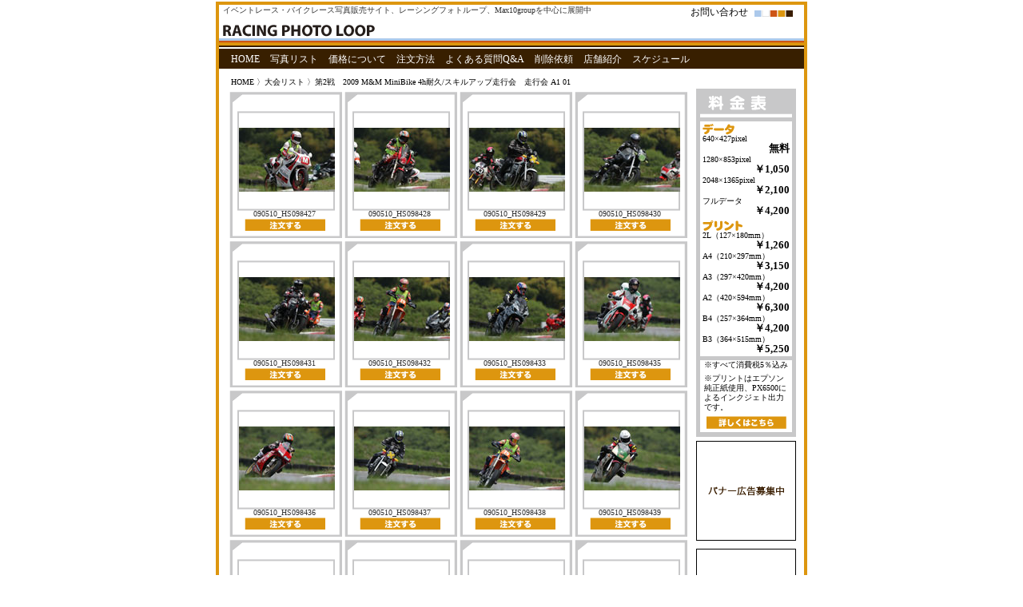

--- FILE ---
content_type: text/html
request_url: https://r-pl.jp/photolist/photolist_090510HS_a1_01.html
body_size: 26467
content:
<!DOCTYPE html PUBLIC "-//W3C//DTD XHTML 1.0 Transitional//EN" "http://www.w3.org/TR/xhtml1/DTD/xhtml1-transitional.dtd">
<html xmlns="http://www.w3.org/1999/xhtml">
<head>
<meta http-equiv="Content-Type" content="text/html; charset=UTF-8" />
<link href="../favicon.ico" rel="shortcut icon" />

<title>RACING PHOTO LOOP 090510　M&amp;M in HS</title>

<link href="../style.css" rel="stylesheet" type="text/css" />
<!--[if IE 5]>
<style type="text/css"> 
/* この条件分岐コメントに IE 5* を対象とした css ボックスモデルのフィックスを配置します */
#sidebar1 { width: 220px; }
#sidebar2 { width: 220px; }
</style>
<![endif]--><!--[if IE]>
<style type="text/css"> 
/* この条件分岐コメントにすべてのバージョンの IE を対象とした css のフィックスを配置します */
#sidebar1 { padding-top: 30px; }
#mainContent { zoom: 1; }
#container #mainContent2 .race_photo_table .photo_side {
	display: block;
	margin: 45px 0px 23px 6px;
}
#container #mainContent2 .race_photo_table .photo_length {
	display: block;
	margin: 27px 0px 3px 6px;
}
/* 上述の専用のズームプロパティにより、いくつかのバグを回避するのに必要な hasLayout が IE に対して設定されます */
</style>
<![endif]-->

    <!-- Arquivos utilizados pelo jQuery lightBox plugin -->
    <script type="text/javascript" src="../js/jquery.js"></script>
    <script type="text/javascript" src="../js/jquery.lightbox-0.5.js"></script>
    <link rel="stylesheet" type="text/css" href="../jquery.lightbox-0.5.css" media="screen" />
    <!-- / fim dos arquivos utilizados pelo jQuery lightBox plugin -->
	<!-- Ativando o jQuery lightBox plugin -->
    <script type="text/javascript">
    $(function() {
        $('a[@rel*=lightbox]').lightBox();
    });
     </script>
	 <script type="text/javascript">
<!--

function disp(url){

	window.open(url, "popupform", "width=850,height=750,scrollbars=yes,toolbar=yes,menubar=yes");

}

// -->
     </script>
     <style type="text/css">
<!--
.style1 {color: #FF9900}
-->
     </style>
</head>

<body>

<div id="container">
  <div id="header">
  <p class="fltlft">イベントレース・バイクレース写真販売サイト、レーシングフォトループ、Max10groupを中心に展開中</p>
  <p class="fltrt header_contact"><a href="http://www.r-pl.jp/form/pgdmailform.cgi?type=contact" target="_blank">お問い合わせ</a></p>
  <br class="clear" />
	<h1><a href="../index.html"><img src="../img-common/top_title.gif" alt="RACING PHOTO LOOP" width="190" height="15" /></a></h1>
	<img src="../img-common/header_line.gif" />
	<div id="navi">
		<ul>
			<li><a href="../index.html">HOME</a></li>
			<li><a href="../photo_index.html">写真リスト</a></li>
			<li><a href="../use.html#02">価格について</a></li>
			<li><a href="../use.html#03">注文方法</a></li>
			<li><a href="../use.html#14">よくある質問Q&amp;A</a></li>
			<li><a href="../use.html#13">削除依頼</a></li>
			<li><a href="../shop_list.html">店舗紹介</a></li>
			<li><a href="../rpl_schedule.html">スケジュール</a></li>
			<!--<li>周辺案内</li>-->
			<!--<li>通信販売</li>-->
		</ul>
	</div>
	<!-- end #header --></div>
  
  <span id="breadcrumbs"><a href="../index.html">HOME</a> 〉<a href="../photo_index.html">大会リスト</a> 〉第2戦　2009 M&amp;M MiniBike 4h耐久/スキルアップ走行会　走行会 A1 01 </span>
  <div id="sidebar2">
		
  	<!-- end #sidebar1 -->
  	<img src="../img-common/side_price_head.gif" alt="料金表" width="125" height="37" />
	<dl class="price_list">
	<dt><img src="../img-common/side_price_data.gif" alt="データ" width="53" height="17" /></dt>
		<dt>640×427pixel</dt>
		<dd>無料</dd>
		<dt>1280×853pixel</dt>
		<dd>￥1,050</dd>
		<dt>2048×1365pixel</dt>
		<dd>￥2,100</dd>
		<dt>フルデータ</dt>
		<dd>￥4,200</dd>
	
	<dt><img src="../img-common/side_price_print.gif" alt="プリント" width="53" height="17" /></dt>

		<dt>2L（127×180mm）</dt>
		<dd>￥1,260</dd>
		<dt>A4（210×297mm）</dt>
		<dd>￥3,150</dd>
		<dt>A3（297×420mm）</dt>
		<dd>￥4,200</dd>
		<dt>A2（420×594mm）</dt>
		<dd>￥6,300</dd>
		<dt>B4（257×364mm）</dt>
		<dd>￥4,200</dd>
		<dt>B3（364×515mm）</dt>
		<dd>￥5,250</dd>
	</dl>
	<dl class="price_list">	
		<p>※すべて消費税5％込み</p>
		<p>※プリントはエプソン純正紙使用、PX6500によるインクジェト出力です。</p>
		<a href="../use.html"><img src="../img-common/side_price_detail.gif" alt="詳しくはこちら" width="100" height="17" border="0" class="img_center"/></a>
	<img src="../img-common/side_price_foot.gif" width="115" height="6" />
	</dl>
		
	<ul class="ad_banner">
		<li><img src="../img-common/dummy02.gif" width="125" height="125" /></li>
		<li><img src="../img-common/dummy02.gif" width="125" height="125" /></li>
	</ul>
  </div>
  <div id="mainContent2">
  
  	<table width="576" border="0" cellspacing="0" cellpadding="0" class="race_photo_table" id="gallery">
		<tr>
			<td><a href="photo_MM_090510HS_0007/big_A1_0905/090510_HS098427.jpg" title="090510_HS098427" rel="lightbox"><img src="photo_MM_090510HS_0007/big_A1_0905/090510_HS098427t.jpg" width="120" height="80" border="0" class="photo_side" /></a>090510_HS098427<a href="http://www.r-pl.jp/form/pgdmailform.cgi?type=order" target="popupform" onclick="disp('http://www.r-pl.jp/form/pgdmailform.cgi?type=order')"><img src="../img-common/order_photo.gif" alt="注文する" width="101" height="15" class="img_center" /></a></td>
			<td><a href="photo_MM_090510HS_0007/big_A1_0905/090510_HS098428.jpg" title="090510_HS098428" rel="lightbox"><img src="photo_MM_090510HS_0007/big_A1_0905/090510_HS098428t.jpg" width="120" height="80" border="0" class="photo_side" /></a>090510_HS098428<a href="http://www.r-pl.jp/form/pgdmailform.cgi?type=order" target="popupform" onclick="disp('http://www.r-pl.jp/form/pgdmailform.cgi?type=order')"><img src="../img-common/order_photo.gif" alt="注文する" width="101" height="15" class="img_center" /></a></td>
			<td><a href="photo_MM_090510HS_0007/big_A1_0905/090510_HS098429.jpg" title="090510_HS098429" rel="lightbox"><img src="photo_MM_090510HS_0007/big_A1_0905/090510_HS098429t.jpg" width="120" height="80" border="0" class="photo_side" /></a>090510_HS098429<a href="http://www.r-pl.jp/form/pgdmailform.cgi?type=order" target="popupform" onclick="disp('http://www.r-pl.jp/form/pgdmailform.cgi?type=order')"><img src="../img-common/order_photo.gif" alt="注文する" width="101" height="15" class="img_center" /></a></td>
			<td><a href="photo_MM_090510HS_0007/big_A1_0905/090510_HS098430.jpg" title="090510_HS098430" rel="lightbox"><img src="photo_MM_090510HS_0007/big_A1_0905/090510_HS098430t.jpg" width="120" height="80" border="0" class="photo_side" /></a>090510_HS098430<a href="http://www.r-pl.jp/form/pgdmailform.cgi?type=order" target="popupform" onclick="disp('http://www.r-pl.jp/form/pgdmailform.cgi?type=order')"><img src="../img-common/order_photo.gif" alt="注文する" width="101" height="15" class="img_center" /></a></td>
		</tr>
		<tr>
			<td><a href="photo_MM_090510HS_0007/big_A1_0905/090510_HS098431.jpg" title="090510_HS098431" rel="lightbox"><img src="photo_MM_090510HS_0007/big_A1_0905/090510_HS098431t.jpg" width="120" height="80" border="0" class="photo_side" /></a>090510_HS098431<a href="http://www.r-pl.jp/form/pgdmailform.cgi?type=order" target="popupform" onclick="disp('http://www.r-pl.jp/form/pgdmailform.cgi?type=order')"><img src="../img-common/order_photo.gif" alt="注文する" width="101" height="15" class="img_center" /></a></td>
			<td><a href="photo_MM_090510HS_0007/big_A1_0905/090510_HS098432.jpg" title="090510_HS098432" rel="lightbox"><img src="photo_MM_090510HS_0007/big_A1_0905/090510_HS098432t.jpg" width="120" height="80" border="0" class="photo_side" /></a>090510_HS098432<a href="http://www.r-pl.jp/form/pgdmailform.cgi?type=order" target="popupform" onclick="disp('http://www.r-pl.jp/form/pgdmailform.cgi?type=order')"><img src="../img-common/order_photo.gif" alt="注文する" width="101" height="15" class="img_center" /></a></td>
			<td><a href="photo_MM_090510HS_0007/big_A1_0905/090510_HS098433.jpg" title="090510_HS098433" rel="lightbox"><img src="photo_MM_090510HS_0007/big_A1_0905/090510_HS098433t.jpg" width="120" height="80" border="0" class="photo_side" /></a>090510_HS098433<a href="http://www.r-pl.jp/form/pgdmailform.cgi?type=order" target="popupform" onclick="disp('http://www.r-pl.jp/form/pgdmailform.cgi?type=order')"><img src="../img-common/order_photo.gif" alt="注文する" width="101" height="15" class="img_center" /></a></td>
			<td><a href="photo_MM_090510HS_0007/big_A1_0905/090510_HS098435.jpg" title="090510_HS098435" rel="lightbox"><img src="photo_MM_090510HS_0007/big_A1_0905/090510_HS098435t.jpg" width="120" height="80" border="0" class="photo_side" /></a>090510_HS098435<a href="http://www.r-pl.jp/form/pgdmailform.cgi?type=order" target="popupform" onclick="disp('http://www.r-pl.jp/form/pgdmailform.cgi?type=order')"><img src="../img-common/order_photo.gif" alt="注文する" width="101" height="15" class="img_center" /></a></td>
		</tr>
		<tr>
			<td><a href="photo_MM_090510HS_0007/big_A1_0905/090510_HS098436.jpg" title="090510_HS098436" rel="lightbox"><img src="photo_MM_090510HS_0007/big_A1_0905/090510_HS098436t.jpg" width="120" height="80" border="0" class="photo_side" /></a>090510_HS098436<a href="http://www.r-pl.jp/form/pgdmailform.cgi?type=order" target="popupform" onclick="disp('http://www.r-pl.jp/form/pgdmailform.cgi?type=order')"><img src="../img-common/order_photo.gif" alt="注文する" width="101" height="15" class="img_center" /></a></td>
			<td><a href="photo_MM_090510HS_0007/big_A1_0905/090510_HS098437.jpg" title="090510_HS098437" rel="lightbox"><img src="photo_MM_090510HS_0007/big_A1_0905/090510_HS098437t.jpg" width="120" height="80" border="0" class="photo_side" /></a>090510_HS098437<a href="http://www.r-pl.jp/form/pgdmailform.cgi?type=order" target="popupform" onclick="disp('http://www.r-pl.jp/form/pgdmailform.cgi?type=order')"><img src="../img-common/order_photo.gif" alt="注文する" width="101" height="15" class="img_center" /></a></td>
			<td><a href="photo_MM_090510HS_0007/big_A1_0905/090510_HS098438.jpg" title="090510_HS098438" rel="lightbox"><img src="photo_MM_090510HS_0007/big_A1_0905/090510_HS098438t.jpg" width="120" height="80" border="0" class="photo_side" /></a>090510_HS098438<a href="http://www.r-pl.jp/form/pgdmailform.cgi?type=order" target="popupform" onclick="disp('http://www.r-pl.jp/form/pgdmailform.cgi?type=order')"><img src="../img-common/order_photo.gif" alt="注文する" width="101" height="15" class="img_center" /></a></td>
			<td><a href="photo_MM_090510HS_0007/big_A1_0905/090510_HS098439.jpg" title="090510_HS098439" rel="lightbox"><img src="photo_MM_090510HS_0007/big_A1_0905/090510_HS098439t.jpg" width="120" height="80" border="0" class="photo_side" /></a>090510_HS098439<a href="http://www.r-pl.jp/form/pgdmailform.cgi?type=order" target="popupform" onclick="disp('http://www.r-pl.jp/form/pgdmailform.cgi?type=order')"><img src="../img-common/order_photo.gif" alt="注文する" width="101" height="15" class="img_center" /></a></td>
		</tr>
		<tr>
			<td><a href="photo_MM_090510HS_0007/big_A1_0905/090510_HS098440.jpg" title="090510_HS098440" rel="lightbox"><img src="photo_MM_090510HS_0007/big_A1_0905/090510_HS098440t.jpg" width="120" height="80" border="0" class="photo_side" /></a>090510_HS098440<a href="http://www.r-pl.jp/form/pgdmailform.cgi?type=order" target="popupform" onclick="disp('http://www.r-pl.jp/form/pgdmailform.cgi?type=order')"><img src="../img-common/order_photo.gif" alt="注文する" width="101" height="15" class="img_center" /></a></td>
			<td><a href="photo_MM_090510HS_0007/big_A1_0905/090510_HS098441.jpg" title="090510_HS098441" rel="lightbox"><img src="photo_MM_090510HS_0007/big_A1_0905/090510_HS098441t.jpg" width="120" height="80" border="0" class="photo_side" /></a>090510_HS098441<a href="http://www.r-pl.jp/form/pgdmailform.cgi?type=order" target="popupform" onclick="disp('http://www.r-pl.jp/form/pgdmailform.cgi?type=order')"><img src="../img-common/order_photo.gif" alt="注文する" width="101" height="15" class="img_center" /></a></td>
			<td><a href="photo_MM_090510HS_0007/big_A1_0905/090510_HS098442.jpg" title="090510_HS098442" rel="lightbox"><img src="photo_MM_090510HS_0007/big_A1_0905/090510_HS098442t.jpg" width="120" height="80" border="0" class="photo_side" /></a>090510_HS098442<a href="http://www.r-pl.jp/form/pgdmailform.cgi?type=order" target="popupform" onclick="disp('http://www.r-pl.jp/form/pgdmailform.cgi?type=order')"><img src="../img-common/order_photo.gif" alt="注文する" width="101" height="15" class="img_center" /></a></td>
			<td><a href="photo_MM_090510HS_0007/big_A1_0905/090510_HS098443.jpg" title="090510_HS098443" rel="lightbox"><img src="photo_MM_090510HS_0007/big_A1_0905/090510_HS098443t.jpg" width="120" height="80" border="0" class="photo_side" /></a>090510_HS098443<a href="http://www.r-pl.jp/form/pgdmailform.cgi?type=order" target="popupform" onclick="disp('http://www.r-pl.jp/form/pgdmailform.cgi?type=order')"><img src="../img-common/order_photo.gif" alt="注文する" width="101" height="15" class="img_center" /></a></td>
		</tr>
		<tr>
			<td><a href="photo_MM_090510HS_0007/big_A1_0905/090510_HS098444.jpg" title="090510_HS098444" rel="lightbox"><img src="photo_MM_090510HS_0007/big_A1_0905/090510_HS098444t.jpg" width="120" height="80" border="0" class="photo_side" /></a>090510_HS098444<a href="http://www.r-pl.jp/form/pgdmailform.cgi?type=order" target="popupform" onclick="disp('http://www.r-pl.jp/form/pgdmailform.cgi?type=order')"><img src="../img-common/order_photo.gif" alt="注文する" width="101" height="15" class="img_center" /></a></td>
			<td><a href="photo_MM_090510HS_0007/big_A1_0905/090510_HS098445.jpg" title="090510_HS098445" rel="lightbox"><img src="photo_MM_090510HS_0007/big_A1_0905/090510_HS098445t.jpg" width="120" height="80" border="0" class="photo_side" /></a>090510_HS098445<a href="http://www.r-pl.jp/form/pgdmailform.cgi?type=order" target="popupform" onclick="disp('http://www.r-pl.jp/form/pgdmailform.cgi?type=order')"><img src="../img-common/order_photo.gif" alt="注文する" width="101" height="15" class="img_center" /></a></td>
			<td><a href="photo_MM_090510HS_0007/big_A1_0905/090510_HS098446.jpg" title="090510_HS098446" rel="lightbox"><img src="photo_MM_090510HS_0007/big_A1_0905/090510_HS098446t.jpg" width="120" height="80" border="0" class="photo_side" /></a>090510_HS098446<a href="http://www.r-pl.jp/form/pgdmailform.cgi?type=order" target="popupform" onclick="disp('http://www.r-pl.jp/form/pgdmailform.cgi?type=order')"><img src="../img-common/order_photo.gif" alt="注文する" width="101" height="15" class="img_center" /></a></td>
			<td><a href="photo_MM_090510HS_0007/big_A1_0905/090510_HS098447.jpg" title="090510_HS098447" rel="lightbox"><img src="photo_MM_090510HS_0007/big_A1_0905/090510_HS098447t.jpg" width="120" height="80" border="0" class="photo_side" /></a>090510_HS098447<a href="http://www.r-pl.jp/form/pgdmailform.cgi?type=order" target="popupform" onclick="disp('http://www.r-pl.jp/form/pgdmailform.cgi?type=order')"><img src="../img-common/order_photo.gif" alt="注文する" width="101" height="15" class="img_center" /></a></td>
		</tr>
		<tr>
			<td><a href="photo_MM_090510HS_0007/big_A1_0905/090510_HS098449.jpg" title="090510_HS098449" rel="lightbox"><img src="photo_MM_090510HS_0007/big_A1_0905/090510_HS098449t.jpg" width="120" height="80" border="0" class="photo_side" /></a>090510_HS098449<a href="http://www.r-pl.jp/form/pgdmailform.cgi?type=order" target="popupform" onclick="disp('http://www.r-pl.jp/form/pgdmailform.cgi?type=order')"><img src="../img-common/order_photo.gif" alt="注文する" width="101" height="15" class="img_center" /></a></td>
			<td><a href="photo_MM_090510HS_0007/big_A1_0905/090510_HS098450.jpg" title="090510_HS098450" rel="lightbox"><img src="photo_MM_090510HS_0007/big_A1_0905/090510_HS098450t.jpg" width="120" height="80" border="0" class="photo_side" /></a>090510_HS098450<a href="http://www.r-pl.jp/form/pgdmailform.cgi?type=order" target="popupform" onclick="disp('http://www.r-pl.jp/form/pgdmailform.cgi?type=order')"><img src="../img-common/order_photo.gif" alt="注文する" width="101" height="15" class="img_center" /></a></td>
			<td><a href="photo_MM_090510HS_0007/big_A1_0905/090510_HS098451.jpg" title="090510_HS098451" rel="lightbox"><img src="photo_MM_090510HS_0007/big_A1_0905/090510_HS098451t.jpg" width="120" height="80" border="0" class="photo_side" /></a>090510_HS098451<a href="http://www.r-pl.jp/form/pgdmailform.cgi?type=order" target="popupform" onclick="disp('http://www.r-pl.jp/form/pgdmailform.cgi?type=order')"><img src="../img-common/order_photo.gif" alt="注文する" width="101" height="15" class="img_center" /></a></td>
			<td><a href="photo_MM_090510HS_0007/big_A1_0905/090510_HS098452.jpg" title="090510_HS098452" rel="lightbox"><img src="photo_MM_090510HS_0007/big_A1_0905/090510_HS098452t.jpg" width="120" height="80" border="0" class="photo_side" /></a>090510_HS098452<a href="http://www.r-pl.jp/form/pgdmailform.cgi?type=order" target="popupform" onclick="disp('http://www.r-pl.jp/form/pgdmailform.cgi?type=order')"><img src="../img-common/order_photo.gif" alt="注文する" width="101" height="15" class="img_center" /></a></td>
		</tr>
		<tr>
			<td><a href="photo_MM_090510HS_0007/big_A1_0905/090510_HS098453.jpg" title="090510_HS098453" rel="lightbox"><img src="photo_MM_090510HS_0007/big_A1_0905/090510_HS098453t.jpg" width="120" height="80" border="0" class="photo_side" /></a>090510_HS098453<a href="http://www.r-pl.jp/form/pgdmailform.cgi?type=order" target="popupform" onclick="disp('http://www.r-pl.jp/form/pgdmailform.cgi?type=order')"><img src="../img-common/order_photo.gif" alt="注文する" width="101" height="15" class="img_center" /></a></td>
			<td><a href="photo_MM_090510HS_0007/big_A1_0905/090510_HS098454.jpg" title="090510_HS098454" rel="lightbox"><img src="photo_MM_090510HS_0007/big_A1_0905/090510_HS098454t.jpg" width="120" height="80" border="0" class="photo_side" /></a>090510_HS098454<a href="http://www.r-pl.jp/form/pgdmailform.cgi?type=order" target="popupform" onclick="disp('http://www.r-pl.jp/form/pgdmailform.cgi?type=order')"><img src="../img-common/order_photo.gif" alt="注文する" width="101" height="15" class="img_center" /></a></td>
			<td><a href="photo_MM_090510HS_0007/big_A1_0905/090510_HS098455.jpg" title="090510_HS098455" rel="lightbox"><img src="photo_MM_090510HS_0007/big_A1_0905/090510_HS098455t.jpg" width="120" height="80" border="0" class="photo_side" /></a>090510_HS098455<a href="http://www.r-pl.jp/form/pgdmailform.cgi?type=order" target="popupform" onclick="disp('http://www.r-pl.jp/form/pgdmailform.cgi?type=order')"><img src="../img-common/order_photo.gif" alt="注文する" width="101" height="15" class="img_center" /></a></td>
			<td><a href="photo_MM_090510HS_0007/big_A1_0905/090510_HS098456.jpg" title="090510_HS098456" rel="lightbox"><img src="photo_MM_090510HS_0007/big_A1_0905/090510_HS098456t.jpg" width="120" height="80" border="0" class="photo_side" /></a>090510_HS098456<a href="http://www.r-pl.jp/form/pgdmailform.cgi?type=order" target="popupform" onclick="disp('http://www.r-pl.jp/form/pgdmailform.cgi?type=order')"><img src="../img-common/order_photo.gif" alt="注文する" width="101" height="15" class="img_center" /></a></td>
		</tr>
		<tr>
			<td><a href="photo_MM_090510HS_0007/big_A1_0905/090510_HS098457.jpg" title="090510_HS098457" rel="lightbox"><img src="photo_MM_090510HS_0007/big_A1_0905/090510_HS098457t.jpg" width="120" height="80" border="0" class="photo_side" /></a>090510_HS098457<a href="http://www.r-pl.jp/form/pgdmailform.cgi?type=order" target="popupform" onclick="disp('http://www.r-pl.jp/form/pgdmailform.cgi?type=order')"><img src="../img-common/order_photo.gif" alt="注文する" width="101" height="15" class="img_center" /></a></td>
			<td><a href="photo_MM_090510HS_0007/big_A1_0905/090510_HS098458.jpg" title="090510_HS098458" rel="lightbox"><img src="photo_MM_090510HS_0007/big_A1_0905/090510_HS098458t.jpg" width="120" height="80" border="0" class="photo_side" /></a>090510_HS098458<a href="http://www.r-pl.jp/form/pgdmailform.cgi?type=order" target="popupform" onclick="disp('http://www.r-pl.jp/form/pgdmailform.cgi?type=order')"><img src="../img-common/order_photo.gif" alt="注文する" width="101" height="15" class="img_center" /></a></td>
			<td><a href="photo_MM_090510HS_0007/big_A1_0905/090510_HS098459.jpg" title="090510_HS098459" rel="lightbox"><img src="photo_MM_090510HS_0007/big_A1_0905/090510_HS098459t.jpg" width="120" height="80" border="0" class="photo_side" /></a>090510_HS098459<a href="http://www.r-pl.jp/form/pgdmailform.cgi?type=order" target="popupform" onclick="disp('http://www.r-pl.jp/form/pgdmailform.cgi?type=order')"><img src="../img-common/order_photo.gif" alt="注文する" width="101" height="15" class="img_center" /></a></td>
			<td><a href="photo_MM_090510HS_0007/big_A1_0905/090510_HS098460.jpg" title="090510_HS098460" rel="lightbox"><img src="photo_MM_090510HS_0007/big_A1_0905/090510_HS098460t.jpg" width="120" height="80" border="0" class="photo_side" /></a>090510_HS098460<a href="http://www.r-pl.jp/form/pgdmailform.cgi?type=order" target="popupform" onclick="disp('http://www.r-pl.jp/form/pgdmailform.cgi?type=order')"><img src="../img-common/order_photo.gif" alt="注文する" width="101" height="15" class="img_center" /></a></td>
		</tr>
		<tr>
			<td><a href="photo_MM_090510HS_0007/big_A1_0905/090510_HS098461.jpg" title="090510_HS098461" rel="lightbox"><img src="photo_MM_090510HS_0007/big_A1_0905/090510_HS098461t.jpg" width="120" height="80" border="0" class="photo_side" /></a>090510_HS098461<a href="http://www.r-pl.jp/form/pgdmailform.cgi?type=order" target="popupform" onclick="disp('http://www.r-pl.jp/form/pgdmailform.cgi?type=order')"><img src="../img-common/order_photo.gif" alt="注文する" width="101" height="15" class="img_center" /></a></td>
			<td><a href="photo_MM_090510HS_0007/big_A1_0905/090510_HS098462.jpg" title="090510_HS098462" rel="lightbox"><img src="photo_MM_090510HS_0007/big_A1_0905/090510_HS098462t.jpg" width="120" height="80" border="0" class="photo_side" /></a>090510_HS098462<a href="http://www.r-pl.jp/form/pgdmailform.cgi?type=order" target="popupform" onclick="disp('http://www.r-pl.jp/form/pgdmailform.cgi?type=order')"><img src="../img-common/order_photo.gif" alt="注文する" width="101" height="15" class="img_center" /></a></td>
			<td><a href="photo_MM_090510HS_0007/big_A1_0905/090510_HS098464.jpg" title="090510_HS098464" rel="lightbox"><img src="photo_MM_090510HS_0007/big_A1_0905/090510_HS098464t.jpg" width="120" height="80" border="0" class="photo_side" /></a>090510_HS098464<a href="http://www.r-pl.jp/form/pgdmailform.cgi?type=order" target="popupform" onclick="disp('http://www.r-pl.jp/form/pgdmailform.cgi?type=order')"><img src="../img-common/order_photo.gif" alt="注文する" width="101" height="15" class="img_center" /></a></td>
			<td><a href="photo_MM_090510HS_0007/big_A1_0905/090510_HS098466.jpg" title="090510_HS098466" rel="lightbox"><img src="photo_MM_090510HS_0007/big_A1_0905/090510_HS098466t.jpg" width="120" height="80" border="0" class="photo_side" /></a>090510_HS098466<a href="http://www.r-pl.jp/form/pgdmailform.cgi?type=order" target="popupform" onclick="disp('http://www.r-pl.jp/form/pgdmailform.cgi?type=order')"><img src="../img-common/order_photo.gif" alt="注文する" width="101" height="15" class="img_center" /></a></td>
		</tr>
	</table>
  	<span id="photo_navi"><span class="style1">1</span>.<a href="photolist_090510HS_a1_02.html">2</a>.<a href="photolist_090510HS_a1_03.html">3</a>.<a href="photolist_090510HS_a1_04.html">4</a>.<a href="photolist_090510HS_a2_01.html">5</a>.<a href="photolist_090510HS_a2_02.html">6</a>.<a href="photolist_090510HS_a2_03.html">7</a>.<a href="photolist_090510HS_a2_04.html">8</a>.<a href="photolist_090510HS_a3_01.html">9</a>.<a href="photolist_090510HS_a3_02.html">10</a>.<a href="photolist_090510HS_a3_03.html">11</a>.<a href="photolist_090510HS_a4_01.html">12</a>.<a href="photolist_090510HS_a4_02.html">13</a> <a href="photolist_090510HS_a1_02.html">〉</a>　　　<a href="../photo_index.html">大会リストへ</a></span>
		<!-- end #mainContent -->
  </div>
  
  <!-- このクリアリングエレメントは、#container div に強制的にすべての子フローティングエレメントが含まれるようにするため、#mainContent div の直後に配置される必要があります --><br class="clearfloat" />
  
  <div id="footer">
	<img src="../img-common/footer_line.gif" />
	<ul>
		<li><a href="../index.html">HOME</a></li>
		<li><a href="../corp.html">会社概要（運営会社）</a></li>
		<li><a href="../corp.html#about_ad">広告掲載</a></li>
		<li><a href="../corp.html#recruit">人材募集</a></li>
		<li><a href="../corp.html#photograph">撮影依頼</a></li>
		<li><a href="../use.html">サイトの使い方</a></li>
		<li><a href="../use.html#02">価格について</a></li>
		<li><a href="../use.html#03">注文方法</a></li>
		<li><a href="../use.html#07">通信販売の法規に基づく表示</a></li>
		<br />
		<li><a href="../use.html#05">推奨環境</a></li>
		<li><a href="../use.html#08">利用規約</a></li>
		<li><a href="../use.html#09">個人情報保護方針</a></li>
		<li><a href="../use.html#10">写真データに関するプライバシーポリシーについて</a></li>
		<li><a href="../use.html#11">掲載写真について</a></li>
		<li><a href="../use.html#12">写真の著作権と使用</a></li>
		<br />
		<li><a href="../use.html#13">画像削除依頼</a></li>
		<li><a href="http://www.r-pl.jp/form/pgdmailform.cgi?type=contact" target="_blank">お問い合わせ</a></li>
		<li><a href="../use.html#14">よくある質問Q&amp;A</a></li>
		<li><a href="../rpl_schedule.html">イベントスケジュール</a></li>
		<!--<li>周辺案内</li>
		<li>通信販売</li>-->
		<li><a href="../sitemap.html">サイトマップ</a></li>
		<!--<li>リンク</li>-->
	</ul>
	<br class="clear" />
	<p id="copyright">Copyright © 2008 RACING PHOTO LOOP All Rights Reserved. </p>
<!-- end #footer --></div>
<!-- end #container --></div>
</body>
</html>
